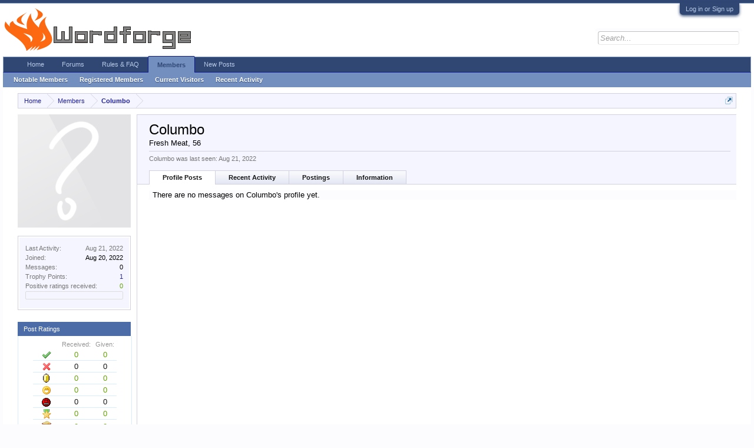

--- FILE ---
content_type: application/javascript
request_url: http://www.wordforge.net/js/xenforo/quick_reply_profile.js?_v=7789c4b5
body_size: 1172
content:
/*
 * XenForo quick_reply_profile.min.js
 * Copyright 2010-2013 XenForo Ltd.
 * Released under the XenForo License Agreement: http://xenforo.com/license-agreement
 */
(function(b,d){XenForo.ProfilePoster=function(a){this.__construct(a)};XenForo.ProfilePoster.prototype={__construct:function(a){this.$form=a.bind({AutoValidationBeforeSubmit:b.context(this,"beforeSubmit"),AutoValidationComplete:b.context(this,"formValidated")});this.submitEnableCallback=XenForo.MultiSubmitFix(this.$form)},beforeSubmit:function(){},formValidated:function(a){if(a.ajaxData._redirectTarget)d.location=a.ajaxData._redirectTarget;this.submitEnableCallback&&this.submitEnableCallback();this.$form.find("input:submit").blur();
a.ajaxData.statusHtml&&b("#UserStatus").html(a.ajaxData.statusHtml).xfActivate();XenForo.hasTemplateHtml(a.ajaxData)&&new XenForo.ExtLoader(a.ajaxData,function(){b("#NoProfilePosts").remove();b(a.ajaxData.templateHtml).xfInsert("prependTo","#ProfilePostList")});var c;(c=this.$form.find('textarea[name="message"]').val("").blur().data("XenForo.StatusEditor"))&&c.update();return!1}};XenForo.register("#ProfilePoster","XenForo.ProfilePoster")})(jQuery,this,document);
